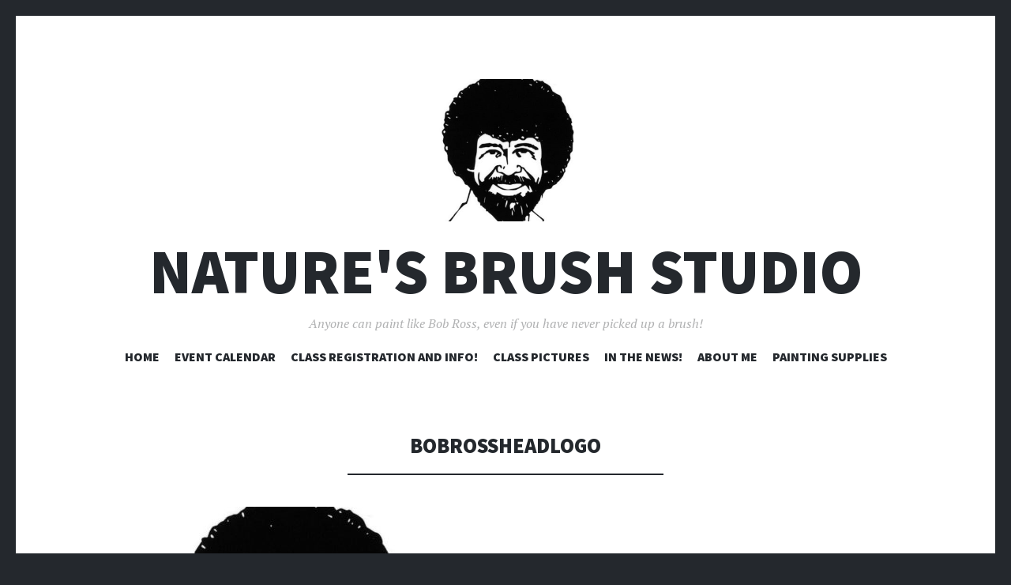

--- FILE ---
content_type: text/css
request_url: https://www.naturesbrushstudio.com/wp-content/themes/illustratr-child/style.css?ver=1.3.3.1612205367
body_size: 51
content:
/*
Theme Name: Illustratr Child
Theme URI: https://wordpress.com/themes/illustratr/
Template: illustratr
Author: Automattic
Author URI: https://wordpress.com/themes/
Description: A minimalist portfolio theme.
Tags: blog,custom-background,custom-colors,custom-header,custom-menu,editor-style,featured-images,flexible-header,grid-layout,one-column,photography,portfolio,post-formats,rtl-language-support,sticky-post,theme-options,translation-ready
Version: 1.3.3.1612205367
Updated: 2021-02-01 18:49:27

*/

